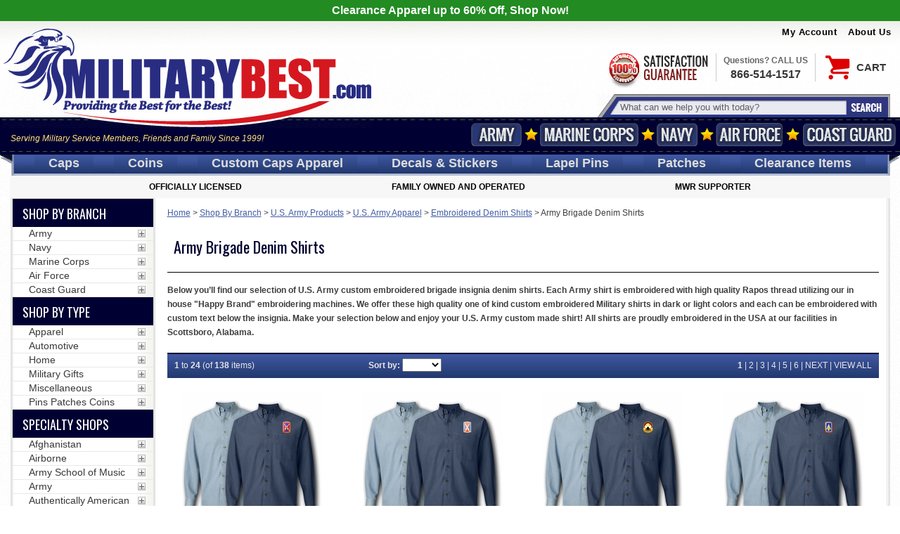

--- FILE ---
content_type: application/javascript;charset=utf-8
request_url: https://turbifycdn.com/ty/cdn/militarybest/fancyjs-v-1.2.js?t=1602001110&
body_size: 1663
content:
//Start yimage-script.js
var isError = false;
var debugYouTubeApi = false;
/*jQuery(document).ready(function($){*/
if($('.multi-image a[class*="yt-frame"]').length){
    var ytframe1;
    var ytframe2;
    var ytframe3;
    function onPlayerReady(event) {
        if(debugYouTubeApi) {
            console.log({'method': 'onPlayerReady', 'event': event});
        }
    }
    function onPlayerError(event){
        if(debugYouTubeApi) {
            console.log({'method': 'onPlayerError', 'event': event});
        }
    }
    function onPlayerStateChange(event) {
        // Go to the next video after the current one is finished playing
        var fancybox = $.fancybox.getInstance();
        if(debugYouTubeApi) {
            console.log({'method': 'onPlayerStateChange', 'event': event});
            console.log("Fancybox Instance:"+fancybox);
        }
        if(fancybox){//Fancybox
            $.each(fancybox.group, function(i,val){
                if(i > fancybox.currIndex && val.type === "iframe" && event.data === 0){
                    $('.fancybox-thumbs li[data-index="'+i+'"]').trigger('click');
                    return false;
                }else if(event.data === 0 && i === (fancybox.group.length - 1)){
                    event.target.stopVideo();
                }
            });
        }else if(event.target.a.id.includes("yt-frame") && event.data === 0){//Not Fancybox
            exitFullscreen();
            if(event.target.a.id === "yt-frame-1"){
                if($('.yt-frame-2').length) {
                    $('.yt-frame-2').trigger('click');
                    ytframe2.playVideo();
                }else{
                    ytframe1.stopVideo();
                }
            }
            if(event.target.a.id === "yt-frame-2"){
                if($('.yt-frame-3').length) {
                    $('.yt-frame-3').trigger('click');
                    ytframe3.playVideo();
                }else{
                    ytframe2.stopVideo();
                }
            }
            if(event.target.a.id === "yt-frame-3"){
                ytframe3.stopVideo();
            }
        }
    }
    function onYouTubeIframeAPIReady() {
        if($('.yt-frame-1').length) {
            ytframe1 = new YT.Player('yt-frame-1', {
                events: {
                    'onReady': onPlayerReady,
                    'onStateChange': onPlayerStateChange,
                    'onError': onPlayerError
                }
            });
        }
        if($('.yt-frame-2').length) {
            ytframe2 = new YT.Player('yt-frame-2', {
                events: {
                    'onReady': onPlayerReady,
                    'onStateChange': onPlayerStateChange,
                    'onError': onPlayerError
                }
            });
        }
        if($('.yt-frame-3').length) {
            ytframe3 = new YT.Player('yt-frame-3', {
                events: {
                    'onReady': onPlayerReady,
                    'onStateChange': onPlayerStateChange,
                    'onError': onPlayerError
                }
            });
        }
        $('[data-fancybox="gallery"]').fancybox({
            //loop: true,
            thumbs: {
                autoStart: true
            },
            buttons: [
                'close'
            ],
            iframe:{
                attr:{
                    allow:'autoplay'
                }
            },
            beforeLoad:function(){
                if(isError && $(this.element).hasClass('main')){
                    return false;
                }
            },
            afterShow  : function(instance, slide) {
                // Find the iframe ID
                var id = $('.fancybox-inner').find('iframe').attr('id');
                // Create video player object and add event listeners
                if(debugYouTubeApi) {
                    console.log({"instance": instance, "slide": slide, "id": id});
                }
                if(id !== "" && typeof(id) !== "undefined") {
                    var player = new YT.Player(id, {
                        events: {
                            'onReady': onPlayerReady,
                            'onStateChange': onPlayerStateChange,
                            'onError': onPlayerError
                        }
                    });
                }
            }
        });
    }
    var tag = document.createElement('script');
    tag.src = "https://www.youtube.com/iframe_api";
    var firstScriptTag = document.getElementsByTagName('script')[0];
    firstScriptTag.parentNode.insertBefore(tag, firstScriptTag);
}else{
    $('[data-fancybox="gallery"]').fancybox({
        thumbs: {
            autoStart: true
        },
        buttons: [
            'close'
        ],
        beforeLoad:function(){
            if(isError && $(this.element).hasClass('main')){
                return false;
            }
        },
        iframe:{
            attr:{
                allow:'autoplay'
            }
        }
    });
}
$(".image-left .main-image a, .image-left .main-image iframe").css("display", "none");
$(".image-left .main-image a:first-child").css("display", "block");
$(".multi-image a, .multi-image iframe").click(function(e) {
    e.preventDefault();
    if($(this).hasClass('slick-slide')){
        var index = $(this).data('slick-index') + 1;
    }else {
        var index = $(this).index() + 1;
    }
    //hide all big images
    $(".image-left .main-image a, .image-left .main-image iframe").css("display", "none");
    //reset images because of option preview
    if(typeof(objYtimes) === 'object' && index == 1){
        var firstOne = $(".image-left .main-image a:nth-child(1)");
        firstOne.attr('href',$(this).attr('href'));
        firstOne.find('img').attr('src',$(this).data('medium-image'));
    }
    //display the right big image
    $(".image-left .main-image :nth-child(" + index + ")").css("display", "block");
    if($(this).hasClass('yt-frame-1')){
        exitFullscreen();
        if(isPlayer(ytframe2)) {
            ytframe2.stopVideo();
        }
        if(isPlayer(ytframe3)) {
            ytframe3.stopVideo();
        }
        if(isPlayer(ytframe1)) {
            ytframe1.playVideo();
        }
    }
    if($(this).hasClass('yt-frame-2')){
        exitFullscreen();
        if(isPlayer(ytframe1)) {
            ytframe1.stopVideo();
        }
        if(isPlayer(ytframe3)) {
            ytframe3.stopVideo();
        }
        if(isPlayer(ytframe2)) {
            ytframe2.playVideo();
        }
    }
    if($(this).hasClass('yt-frame-3')){
        exitFullscreen();
        if(isPlayer(ytframe1)) {
            ytframe1.stopVideo();
        }
        if(isPlayer(ytframe2)) {
            ytframe2.stopVideo();
        }
        if(isPlayer(ytframe3)) {
            ytframe3.playVideo();
        }
    }

});
$('.multi-image').on('beforeChange', function(event, slick, currentSlide, nextSlide){
    if(isPlayer(ytframe1)) {
        ytframe1.stopVideo();
    }
    if(isPlayer(ytframe2)) {
        ytframe2.stopVideo();
    }
    if(isPlayer(ytframe3)) {
        ytframe3.stopVideo();
    }
});
$('.multi-image').on('click', '.slick-slide', function(){
    if(!$(this).is('[class*=yt-frame]')) {
        if(isPlayer(ytframe1)) {
            ytframe1.stopVideo();
        }
        if(isPlayer(ytframe2)) {
            ytframe2.stopVideo();
        }
        if(isPlayer(ytframe3)) {
            ytframe3.stopVideo();
        }
    }
});
function isPlayer(functionToCheck) {
    return functionToCheck && typeof(functionToCheck) === 'object';
}
function exitFullscreen() {
    if(document.exitFullscreen) {
        document.exitFullscreen();
    } else if(document.mozCancelFullScreen) {
        document.mozCancelFullScreen();
    } else if(document.webkitExitFullscreen) {
        document.webkitExitFullscreen();
    }
}
var multiImageDiv = $('.multi-image');
if(multiImageDiv.children().length <= 4){
    multiImageDiv.addClass('nopad');
}
multiImageDiv.slick({
    slidesToShow:4,
    prevArrow:'<i class="arrow left"></i>',
    nextArrow:'<i class="arrow right"></i>',
    infinite:false,
    variableWidth: true
});
$('a.lightbox-link').on('click',function(e){
    e.preventDefault();
    $('.main-image > .fancybox:visible').trigger('click');
})
/*});*/
//https://www.youtube.com/watch?v=PjgDYmQhzrU
//https://www.youtube.com/embed/JDcjKzZ_nLc

// End yimage-script.js

--- FILE ---
content_type: application/javascript;charset=utf-8
request_url: https://sep.turbifycdn.com/ty/cdn/militarybest/page-sort-responsive.min.js?t=1764212461&
body_size: 1683
content:
var SHOWALL=!0,PAGENEXT="NEXT",PAGEPREV="PREVIOUS",SORTCONTROL="DROPDOWN",SORTDOWN="<img border=0 align=absmiddle src=https://lib.store.yahoo.net/lib/yhst-129606831521055/sortdown.gif>",SORTUP="<img border=0 align=absmiddle src=https://lib.store.yahoo.net/lib/yhst-129606831521055/sortup.gif>",DEFAULTSORT="";function PageObject(e,t){this.sortfields=e,this.src=t}"false"==queryString("page")?"yes"==GetCookie("viewall")?CurrentPage=0:CurrentPage=1:CurrentPage=1*queryString("page"),0!=CurrentPage&&DeleteCookie("viewall"),0==CurrentPage&&"yes"!=GetCookie("viewall")&&SetCookie("viewall","yes");var sf=queryString("sf");"false"==sf&&((sf=GetCookie("sf"))||(sf=DEFAULTSORT)),SetCookie("sf",sf);var sd=queryString("sd");function PageSortFunction(e,t){return"false"==sf||""==sf?0:void 0===e||void 0===t?0:("false"!=sd&&""!=sd||(sd="a"),"a"==sd?isNaN(e.sortfields[sf])||isNaN(t.sortfields[sf])?e.sortfields[sf]>t.sortfields[sf]?1:e.sortfields[sf]<t.sortfields[sf]?-1:0:e.sortfields[sf]-t.sortfields[sf]:isNaN(e.sortfields[sf])||isNaN(t.sortfields[sf])?e.sortfields[sf]<t.sortfields[sf]?1:e.sortfields[sf]>t.sortfields[sf]?-1:0:t.sortfields[sf]-e.sortfields[sf])}function ShowPageControls(){var e=Math.ceil(PageObjects.length/pagesize);if(document.write("<a name=sortblock></a><div class=paginate>"),document.write("<div class=sortControl>"),0<CurrentPage){var t=(CurrentPage-1)*pagesize+1,s=t+pagesize-1;s>PageObjects.length&&(s=PageObjects.length),document.write("<div class=page-stat><b>"+t+"</b> to <b>"+s+"</b> (of <b>"+PageObjects.length+"</b> items)</div>")}else document.write("<div class=page-stat>Displaying all "+PageObjects.length+" items.</div>");if(0<SortFields.length){if(document.write("<div class=sortblock>"),document.write("<b>Sort by:</b> "),"DROPDOWN"==SORTCONTROL){document.write('<select name=sf onchange="'),document.write("javascript:location.href='"+PageID+".html?sf=' + this.options[this.selectedIndex].value + '#sortblock'"),document.write('">'),document.write("<option value=''></option>");for(var r=0;r<SortFields.length;r++)document.write("<option value='"+r+"'"),parseInt(sf)==r&&document.write(" selected "),"undefined"!=typeof SortLabels?document.write(">"+SortLabels[r]+"</option>"):document.write(">"+SortFields[r]+"</option>");document.write("</select>")}else if("LINK"==SORTCONTROL){""==sf&&document.write("<b>"),document.write("<a href="+PageID+".html?sf=&sd=a#sortblock>Default Sort</a>"),""==sf&&document.write("</b>");for(r=0;r<SortFields.length;r++){var i;document.write(" | "),parseInt(sf)==r&&document.write("<b>"),i=parseInt(sf)==r&&"a"==sd?"d":"a",document.write("<a href="+PageID+".html?sf="+r+"&sd="+i+"#sortblock>"),"undefined"!=typeof SortLabels?document.write(SortLabels[r]):document.write(SortFields[r]),document.write("</a>"),parseInt(sf)==r&&(document.write("</b>"),"d"==sd?document.write(SORTDOWN):"a"==sd&&document.write(SORTUP))}}document.write("</div>")}document.write("<div class=pageNums>"),1<CurrentPage&&document.write("<a href="+PageID+".html?page="+(CurrentPage-1)+"&sf="+sf+"&sd="+sd+"#sortblock>"+PAGEPREV+"</a> | ");for(r=1;r<=e&&1<e;r++)CurrentPage!=r?(e<=9||r<=3||e-3<r||r>=CurrentPage-1&&r<=CurrentPage+1)&&(document.write("<a href="+PageID+".html?page="+r+"&sf="+sf+"&sd="+sd+"#sortblock>"+r+"</a>"),document.write(" | ")):(document.write("<b>"+r+"</b>"),document.write(" | ")),9<e&&r<e&&3<r&&r<e-1&&(CurrentPage==r-3||CurrentPage==r+3)&&document.write(" ... ");CurrentPage<e&&0<CurrentPage&&document.write("<a href="+PageID+".html?page="+(CurrentPage+1)+"&sf="+sf+"&sd="+sd+"#sortblock>"+PAGENEXT+"</a>"),SHOWALL&&1<e&&(document.write(" | <a href="+PageID+".html?page=0&sf="+sf+"&sd="+sd+"#sortblock>"),0==CurrentPage&&document.write("<b>"),document.write("VIEW ALL"),0==CurrentPage&&document.write("</b>"),document.write("</a> ")),document.write("</div>"),document.write("</div>"),document.write("</div>")}function ShowPage(){if(0==CurrentPage)var e=0,t=PageObjects.length-1;else(t=(e=(CurrentPage-1)*pagesize)+(pagesize-1))>=PageObjects.length&&(t=PageObjects.length-1);"false"!=sf&&""!=sf&&PageObjects.sort(PageSortFunction);var s=e;for(document.write("<div style='margin-top: -1px' id=pageControlTop>"),ShowPageControls(),document.write("</div>"),document.write("<div id=page-sort-table>");s<=t;)document.write("<div class=page-sort-element><div class=pagingcell>"+PageObjects[s].src.replace(/&#96;/gi,"'")+"</div></div>"),s++;document.write("<div class=clearAll></div></div>"),document.write("<div style='margin-bottom: 5px' id=pageControlBottom>"),ShowPageControls(),document.write("</div>")}function PageQuery(e){if(1<e.length?this.q=e.substring(1,e.length):this.q=null,this.keyValuePairs=new Array,e)for(var t=0;t<this.q.split("&").length;t++)this.keyValuePairs[t]=this.q.split("&")[t];this.getKeyValuePairs=function(){return this.keyValuePairs},this.getValue=function(e){for(var t=0;t<this.keyValuePairs.length;t++)if(this.keyValuePairs[t].split("=")[0]==e)return this.keyValuePairs[t].split("=")[1];return!1},this.getParameters=function(){for(var e=new Array(this.getLength()),t=0;t<this.keyValuePairs.length;t++)e[t]=this.keyValuePairs[t].split("=")[0];return e},this.getLength=function(){return this.keyValuePairs.length}}function queryString(e){var t=new PageQuery(window.location.search);return unescape(t.getValue(e))}function SetCookie(e,t,s,r,i,o){var a=e+"="+escape(t)+(s?"; expires="+s.toGMTString():"")+(r?"; path="+r:"")+(i?"; domain="+i:"")+(o?"; secure":"");document.cookie=a}function GetCookie(e){var t=document.cookie,s=e+"=",r=t.indexOf("; "+s);if(-1==r){if(0!=(r=t.indexOf(s)))return null}else r+=2;var i=document.cookie.indexOf(";",r);return-1==i&&(i=t.length),unescape(t.substring(r+s.length,i))}function DeleteCookie(e,t,s){GetCookie(e)&&(document.cookie=e+"="+(t?"; path="+t:"")+(s?"; domain="+s:"")+"; expires=Thu, 01-Jan-70 00:00:01 GMT")}function fixdate(e){var t=new Date(0).getTime();0<t&&e.setTime(e.getTime()-t)}"false"==sd&&((sd=GetCookie("sd"))||(sd="a")),SetCookie("sd",sd);